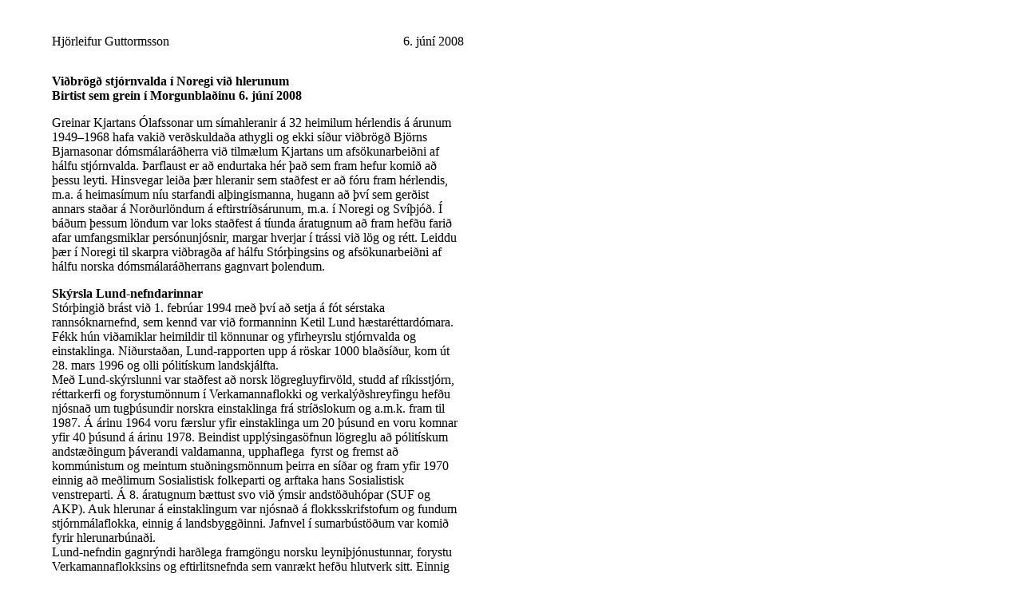

--- FILE ---
content_type: text/html
request_url: http://xn--grnnvettvangur-1ib.is/vett2008/060608.htm
body_size: 9640
content:
<HTML>



<HEAD>



<META HTTP-EQUIV="Content-Type" CONTENT="text/html; charset=iso-8859-1">



<META NAME="Generator" CONTENT="Microsoft Word 97">



<TITLE>Hjörleifur Guttormsson</TITLE>



<META NAME="Template" CONTENT="\\MUNINN\WIN95\OFFICE97\Template\Webpages\webpage.wiz">



</HEAD>



<BODY LINK="#800080" VLINK="#808080" bgcolor="#FFFFFF"  >
<DIR> <br>
<table width="550" border="0" cellspacing="2" cellpadding="15">
  <tr> 
    <td width="346">Hjörleifur Guttormsson</td>
    <td align="right" width="138">6. j&uacute;n&iacute; 2008</td>
  </tr>
  <tr> 
    <td colspan="2"> <p><strong>Vi&eth;br&ouml;g&eth; stj&oacute;rnvalda  &iacute; Noregi vi&eth; hlerunum</strong><br>
          <strong>Birtist sem grein &iacute; Morgunbla&eth;inu 6.  j&uacute;n&iacute; 2008</strong><strong> </strong></p>
      <p>Greinar Kjartans  &Oacute;lafssonar um s&iacute;mahleranir &aacute; 32 heimilum h&eacute;rlendis &aacute; &aacute;runum 1949&ndash;1968 hafa  vaki&eth; ver&eth;skulda&eth;a athygli og ekki s&iacute;&eth;ur vi&eth;br&ouml;g&eth; Bj&ouml;rns Bjarnasonar  d&oacute;msm&aacute;lar&aacute;&eth;herra vi&eth; tilm&aelig;lum Kjartans um afs&ouml;kunarbei&eth;ni af h&aacute;lfu stj&oacute;rnvalda.  &THORN;arflaust er a&eth; endurtaka h&eacute;r &thorn;a&eth; sem fram hefur komi&eth; a&eth; &thorn;essu leyti.  Hinsvegar lei&eth;a &thorn;&aelig;r hleranir sem sta&eth;fest er a&eth; f&oacute;ru fram h&eacute;rlendis, m.a. &aacute; heimas&iacute;mum  n&iacute;u starfandi al&thorn;ingismanna, hugann a&eth; &thorn;v&iacute; sem ger&eth;ist annars sta&eth;ar &aacute;  Nor&eth;url&ouml;ndum &aacute; eftirstr&iacute;&eth;s&aacute;runum, m.a. &iacute; Noregi og Sv&iacute;&thorn;j&oacute;&eth;. &Iacute; b&aacute;&eth;um &thorn;essum  l&ouml;ndum var loks sta&eth;fest &aacute; t&iacute;unda &aacute;ratugnum a&eth; fram hef&eth;u fari&eth; afar  umfangsmiklar pers&oacute;nunj&oacute;snir, margar hverjar &iacute; tr&aacute;ssi vi&eth; l&ouml;g og r&eacute;tt. Leiddu  &thorn;&aelig;r &iacute; Noregi til skarpra vi&eth;brag&eth;a af h&aacute;lfu St&oacute;r&thorn;ingsins og afs&ouml;kunarbei&eth;ni af  h&aacute;lfu norska d&oacute;msm&aacute;lar&aacute;&eth;herrans gagnvart &thorn;olendum.</p>
      <p ><strong>Sk&yacute;rsla Lund-nefndarinnar</strong><br>
        St&oacute;r&thorn;ingi&eth; br&aacute;st vi&eth; 1.  febr&uacute;ar 1994 me&eth; &thorn;v&iacute; a&eth; setja &aacute; f&oacute;t s&eacute;rstaka ranns&oacute;knarnefnd, sem kennd var vi&eth;  formanninn Ketil Lund h&aelig;star&eacute;ttard&oacute;mara. F&eacute;kk h&uacute;n vi&eth;amiklar heimildir til  k&ouml;nnunar og yfirheyrslu stj&oacute;rnvalda og einstaklinga. Ni&eth;ursta&eth;an,  Lund-rapporten upp &aacute; r&ouml;skar 1000 bla&eth;s&iacute;&eth;ur, kom &uacute;t 28. mars 1996 og olli  p&oacute;lit&iacute;skum landskj&aacute;lfta.<br>
        Me&eth; Lund-sk&yacute;rslunni var sta&eth;fest a&eth; norsk l&ouml;gregluyfirv&ouml;ld, studd af r&iacute;kisstj&oacute;rn,  r&eacute;ttarkerfi og forystum&ouml;nnum &iacute; Verkamannaflokki og verkal&yacute;&eth;shreyfingu hef&eth;u nj&oacute;sna&eth;  um tug&thorn;&uacute;sundir norskra einstaklinga fr&aacute; str&iacute;&eth;slokum og a.m.k. fram til 1987. &Aacute;  &aacute;rinu 1964 voru f&aelig;rslur yfir einstaklinga um 20 &thorn;&uacute;sund en voru komnar yfir 40  &thorn;&uacute;sund &aacute; &aacute;rinu 1978. Beindist<strong> </strong>uppl&yacute;singas&ouml;fnun  l&ouml;greglu a&eth; p&oacute;lit&iacute;skum andst&aelig;&eth;ingum &thorn;&aacute;verandi valdamanna, upphaflega&nbsp; fyrst og fremst a&eth; komm&uacute;nistum og meintum  stu&eth;ningsm&ouml;nnum &thorn;eirra en s&iacute;&eth;ar og fram yfir 1970 einnig a&eth; me&eth;limum  Sosialistisk folkeparti og arftaka hans Sosialistisk venstreparti. &Aacute; 8.  &aacute;ratugnum b&aelig;ttust svo vi&eth; &yacute;msir andst&ouml;&eth;uh&oacute;par (SUF og AKP). Auk hlerunar &aacute;  einstaklingum var nj&oacute;sna&eth; &aacute; flokksskrifstofum og fundum stj&oacute;rnm&aacute;laflokka,  einnig &aacute; landsbygg&eth;inni. Jafnvel &iacute; sumarb&uacute;st&ouml;&eth;um var komi&eth; fyrir  hlerunarb&uacute;na&eth;i. <br>
        Lund-nefndin gagnr&yacute;ndi har&eth;lega framg&ouml;ngu norsku leyni&thorn;j&oacute;nustunnar, forystu  Verkamannaflokksins og eftirlitsnefnda sem vanr&aelig;kt hef&eth;u hlutverk sitt. Einnig  hef&eth;i r&eacute;ttarkerfi&eth; gersamlega brug&eth;ist &iacute; eftirliti s&iacute;nu, m.a. &thorn;egar bei&eth;nir  b&aacute;rust fr&aacute; l&ouml;greglu um heimild til s&iacute;mhlerana. Fram til 1960 &thorn;urfti ekki sl&iacute;ka  heimild d&oacute;mara (rettslig kjennelse), en eftir &thorn;a&eth; var fallist n&aacute;nast &aacute; allar  bei&eth;nir l&ouml;greglu til s&iacute;mhlerana og oft &aacute;ttu s&ouml;mu d&oacute;marar hlut a&eth; m&aacute;li. &ndash; &Iacute;  tengslum vi&eth; sk&yacute;rslu Lund-nefndarinnar var d&oacute;msm&aacute;lar&aacute;&eth;herrann Grete Faremo &aacute;ri&eth;  1996 kn&uacute;in til afsagnar.</p>
      <p ><strong>Sk&ouml;rp vi&eth;br&ouml;g&eth; St&oacute;r&thorn;ingsins</strong><br>
        Vi&eth;br&ouml;g&eth; St&oacute;r&thorn;ingsins  voru &aacute;kve&eth;in, &thorn;&oacute;tt &yacute;msir gengju haltir til leiks. Sam&thorn;ykkt voru &aacute;ri&eth; 1999 l&ouml;g  (innsynslov) &thorn;ess efnis a&eth; &thorn;eir sem teldu sig me&eth; &oacute;r&eacute;tti hafa or&eth;i&eth; &thorn;olendur  hlerana og annarra nj&oacute;sna fengju a&eth; sj&aacute; &ouml;ll g&ouml;gn s&eacute;r vi&eth;komandi og g&aelig;tu &aacute;tt  kost &aacute; f&eacute;b&oacute;tum samkv&aelig;mt mati. &THORN;egar &bdquo;inns&yacute;ns-nefndin&ldquo;&nbsp; lauk st&ouml;rfum &iacute; &aacute;rslok 2007 h&ouml;f&eth;u henni borist  h&aacute;tt &iacute; 13 &thorn;&uacute;sund bei&eth;nir einstaklinga um a&eth; sj&aacute; hugsanleg hlerunarg&ouml;gn og &iacute; n&aelig;r  40% tilvika fundust sl&iacute;kar skr&aacute;r. Greiddar voru samkv&aelig;mt &uacute;rskur&eth;i nefndarinnar  f&eacute;b&aelig;tur til 379 einstaklinga, alls r&ouml;skar 11 milj&oacute;nir norskra kr&oacute;na.<br>
  &THORN;&aacute; setti St&oacute;r&thorn;ingi&eth; &aacute;ri&eth; 1995 &aacute; f&oacute;t s&eacute;rstaka eftirlitsnefnd me&eth; norskum  leyni&thorn;j&oacute;nustum innan hers og l&ouml;greglu (EOS-utvalget) og gefur h&uacute;n &thorn;inginu  &aacute;rlega sk&yacute;rslu um st&ouml;rf s&iacute;n og athuganir, sem m.a. var&eth;a forsendur d&oacute;mara fyrir  a&eth; heimila s&iacute;mhleranir. &Iacute; sk&yacute;rslu sinni fyrir &aacute;ri&eth; 1996 fann nefndin a&eth; &thorn;v&iacute; a&eth;  leyni&thorn;j&oacute;nustan hafi sent d&oacute;murum &bdquo;uppkast&ldquo; a&eth; &uacute;rskur&eth;um og forsendum fyrir  leyfi til hlerunar.</p>
      <p ><strong>R&aacute;&eth;herra  ba&eth; &thorn;olendur afs&ouml;kunar</strong><br>
        Spurningin um  afsagnarbei&eth;ni stj&oacute;rnvalda gagnvart &thorn;olendum hlerana og annarra pers&oacute;nunj&oacute;sna  brann &aacute; m&ouml;nnum &iacute; Noregi ekki s&iacute;&eth;ur en h&eacute;rlendis af svipu&eth;u tilefni. S&eacute;rst&ouml;k  samt&ouml;k, Organisasjonen mot politisk overv&aring;king (OPO), voru stofnu&eth; af  einstaklingum me&eth; &thorn;a&eth; a&eth; markmi&eth;i a&eth; leita eftir uppreisn &aelig;ru og afs&ouml;kun af  h&aacute;lfu norskra stj&oacute;rnvalda. Vi&eth; umr&aelig;&eth;u &iacute; St&oacute;r&thorn;inginu um &aacute;rssk&yacute;rslu  EOS-eftirlitsnefndarinnar 19. ma&iacute; 2005 v&iacute;sa&eth;i Modulf Aukan, &thorn;ingma&eth;ur Kristeleg  folkeparti, or&eth;r&eacute;tt til br&eacute;fs fr&aacute; Odd Einar D&oslash;rum d&oacute;msm&aacute;lar&aacute;&eth;herra til  OPO-samtakanna &thorn;ar sem r&aacute;&eth;herrann sag&eth;i m.a. eftirfarandi:</p>
      <p>&bdquo;&Iacute; nafni r&aacute;&eth;uneytisins vil  &eacute;g bera fram afs&ouml;kun gagnvart &thorn;eim einstaklingum sem fyrrum hafa s&aelig;tt  &oacute;r&eacute;ttm&aelig;tum nj&oacute;snum af Leyni&thorn;j&oacute;nustu l&ouml;greglunnar [Politiets  overv&aring;kingstjeneste].&ldquo; </p>
      <p>Og Modulf Aukan b&aelig;tti eftirfarandi  vi&eth; svari&eth; til m&aacute;lshefjanda: &bdquo;&THORN;etta &aacute; einnig vi&eth; um &oacute;sk &thorn;&iacute;na a&eth; heyra &thorn;etta &uacute;r  r&aelig;&eth;ust&oacute;l St&oacute;r&thorn;ingsins. Einnig af minni h&aacute;lfu er e&eth;lilegt a&eth; l&yacute;sa okkur andv&iacute;ga  &oacute;r&eacute;ttm&aelig;tum nj&oacute;snum. &THORN;ess vegna v&iacute;sar Kristeleg Folkeparti til or&eth;a  d&oacute;msm&aacute;lar&aacute;&eth;herrans og vill &aacute; sama h&aacute;tt bera fram afs&ouml;kun til &thorn;eirra sem me&eth;  &oacute;r&eacute;tti m&aacute;ttu &thorn;ola a&eth; um &thorn;&aacute; v&aelig;ri nj&oacute;sna&eth;.&ldquo;</p>
      <p>Heyr&eth;i &eacute;g r&eacute;tt, a&eth; von v&aelig;ri &aacute; hli&eth;st&aelig;&eth;ri afs&ouml;kunarbei&eth;ni &iacute;slenskra  stj&oacute;rnvalda vegna fj&ouml;lskyldnanna &thorn;rj&aacute;t&iacute;u og tveggja?</p>
      <hr> </p>
      <br> <p align="center">Hjörleifur Guttormsson </p></td>
  </tr>
</table>
<P>&nbsp;</P>
<P>&nbsp;</P>
<P> 
<HR ALIGN="LEFT" WIDTH="80%">
<p></P>
<TABLE CELLSPACING=0 BORDER=0 CELLPADDING=9 WIDTH=626>
  <TR> 
    <TD VALIGN="TOP" COLSPAN=2> <P ALIGN="CENTER"><A HREF="../vett-eld.html">Til 
        baka</A><B><FONT FACE="Times,Times New Roman" SIZE=2> | </font></B><A HREF="#top"><IMG SRC="../myndir/top.jpg" BORDER=0 WIDTH=17 HEIGHT=23></A><B><FONT FACE="Times,Times New Roman" SIZE=2>| 
        </font></B><A HREF="http://www.eldhorn.is/hjorleifur/index.html">Heim</A> 
    </TD>
  </TR>
</TABLE>
<P ALIGN="CENTER">&nbsp;</P>
</dir>



</BODY></HTML>



